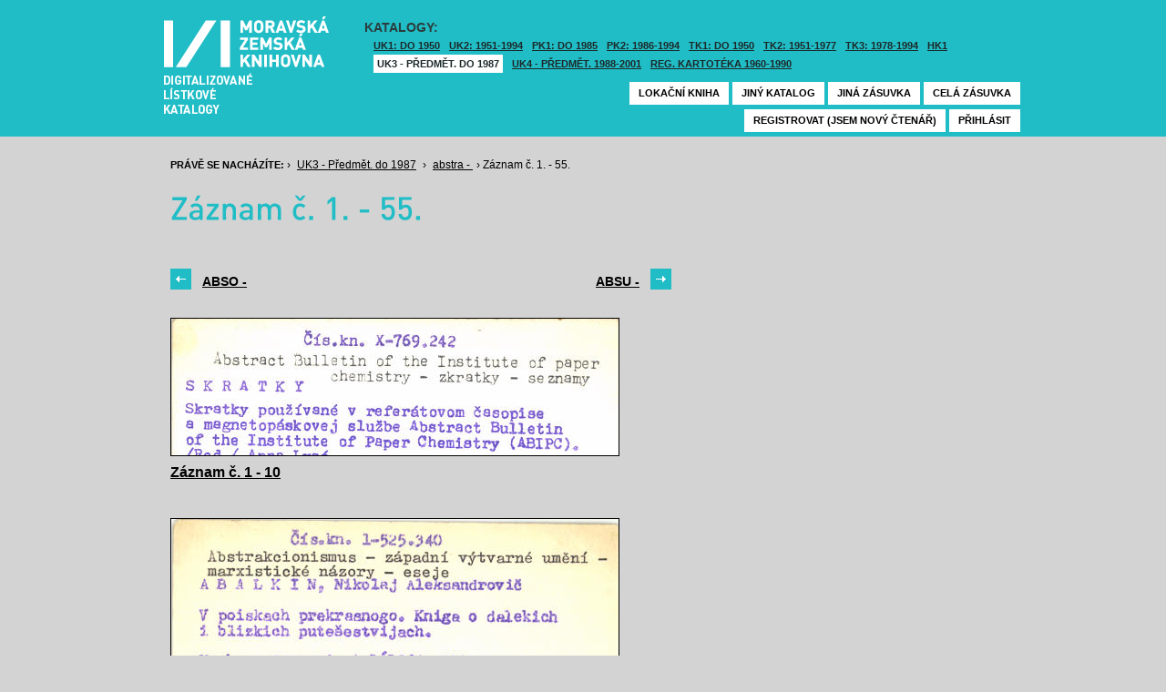

--- FILE ---
content_type: text/html; charset=UTF-8
request_url: https://listky.mzk.cz/index.php?show=drawer&path=GKPUKZ1%2F001%2Fabstra%2F&start=1&count=&by=10&
body_size: 2817
content:
<!DOCTYPE html>

<html xmlns="http://www.w3.org/1999/xhtml" xml:lang="cs">
<head>
	<!-- charset and title -->
	<meta http-equiv="Content-Type" content="text/html; charset=utf-8">
	<title>MZK - Lístkový katalog</title>

	<!-- meta tags -->
	<meta name="description" content="">
	<meta name="keywords" content="">
	<meta name="robots" content="all,follow">
	<meta name="author" content="">
	<meta name="copyright" content="">
	
	<!-- CSS -->
	<link rel="shortcut icon" href="/favicon.ico">
	<link rel="stylesheet" type="text/css" href="styles/style.css?v1" media="screen,projection,tv">
	<link rel="stylesheet" type="text/css" href="styles/jquery-ui-1.8.16.custom.css" media="screen,projection,tv">
	<link rel="stylesheet" type="text/css" href="styles/print.css" media="print">
	
	<!-- AJAX -->
	<script type="text/javascript" src="js/jquery/jquery-1.6.2.min.js"></script>	
	<script type="text/javascript" src="js/jquery/jquery-ui-1.8.16.custom.min.js"></script>
	<script type="text/javascript" src="js/jquery/cufon-yui.js"></script>
	<script type="text/javascript" src="js/jquery/din.font.js"></script>
	<script type="text/javascript" src="js/init.js"></script>
</head>

<body> 	
	<!-- Google Tag Manager -->
    
	<noscript><iframe src="//www.googletagmanager.com/ns.html?id=GTM-MBZGH4"
	height="0" width="0" style="display:none;visibility:hidden"></iframe></noscript>
	<script>(function(w,d,s,l,i){w[l]=w[l]||[];w[l].push({'gtm.start':
	new Date().getTime(),event:'gtm.js'});var f=d.getElementsByTagName(s)[0],
	j=d.createElement(s),dl=l!='dataLayer'?'&l='+l:'';j.async=true;j.src=
	'//www.googletagmanager.com/gtm.js?id='+i+dl;f.parentNode.insertBefore(j,f);
	})(window,document,'script','dataLayer','GTM-MBZGH4');</script>
    
	<!-- End Google Tag Manager -->
	<div id="header-wrapper">
		<div id="header">
			<div id="logo">
				<a href="/">MZK<span></span></a>
			</div>
			<div class="catalog-nav">
				<p class="head">Katalogy:</p><br/>
				<ul>
																	<li ><a href="index.php?show=drawers&path=GKJUKZ1&">UK1: DO 1950</a></li>
												<li ><a href="index.php?show=drawers&path=GKJUKZ2&">UK2: 1951-1994</a></li>
																							<li ><a href="index.php?show=drawers&path=GKJPKZ1&">PK1: DO 1985</a></li>
												<li ><a href="index.php?show=drawers&path=GKJPKZ2&">PK2: 1986-1994</a></li>
																							<li ><a href="index.php?show=drawers&path=GKJTKZ1&">TK1: DO 1950</a></li>
												<li ><a href="index.php?show=drawers&path=GKJTKZ2&">TK2: 1951-1977</a></li>
												<li ><a href="index.php?show=drawers&path=GKJTKZ3&">TK3: 1978-1994</a></li>
																							<li ><a href="index.php?show=drawers&path=SKH&">HK1</a></li>
												<li class="active"><a href="index.php?show=drawers&path=GKPUKZ1&">UK3 - Předmět. do 1987</a></li>
												<li ><a href="index.php?show=drawers&path=GKPUKZ2&">UK4 - Předmět. 1988-2001</a></li>
												<li ><a href="index.php?show=drawers&path=PK3&">Reg. kartotéka 1960-1990</a></li>
															</ul>
                                <p></p>
			</div>
									<div class="ticket-nav">
				<ul>
					<li><a href="http://aleph.mzk.cz/cgi-bin/lok">Lokační kniha</a></li>
					<li><a href="/">Jiný katalog</a></li>
					<li><a href="?show=drawers&path=GKPUKZ1">Jiná zásuvka</a></li>
										<li><a href="?show=drawer&path=GKPUKZ1/001/abstra/">Celá zásuvka</a></li>
														</ul>
			</div>
						<div class="login">
				<ul>
										<li><a href="https://www.mzk.cz/predregistrace">Registrovat (jsem nový čtenář)</a></li>
					<li><a href='/Shibboleth.sso/Login?target=https%3A%2F%2Flistky.mzk.cz%2Findex.php%3Fshow%3Ddrawer%26path%3DGKPUKZ1%252F001%252Fabstra%252F%26start%3D1%26count%3D%26by%3D10%26'>Přihlásit</a></li>
									</ul>
			</div>
		</div>
	</div>
	<div id="container">
		<div id="page">
		<style type="text/css">
.ticket-list.big .item { height: 370px; width: 491px; }
.ticket-list.big .item .img { height: 300px; width: 491px; }
.ticket-list .item .img { width: 491px; }
</style>

<script type="text/javascript" src="js/jquery/jquery.validate.js"></script>
<style type="text/css">
label { width: 10em; float: left; }
label.error { float: none; color: red; padding-left: .5em; vertical-align: top; }
p { clear: both; }
.submit { margin-left: 12em; }
em { font-weight: bold; padding-right: 1em; vertical-align: top; }
</style>
<script>
$(document).ready(function() {
	$("#form-order").validate();
	$("#form-order-mvs").validate();
});
$.fx.speeds._default = 0;
$(window).load(function() {
	if (window.location.href.indexOf("#") != -1) {
		$("#dialog-order").dialog("open");
		$("input[name=signature]").focus();
	}
});
</script>


<div class="breadcrumb">
	<p>
		<span class="label">Právě se nacházíte:</span>
					&rsaquo;
						<a href="index.php?show=drawers&path=GKPUKZ1&">UK3 - Předmět. do 1987</a>
								&rsaquo;
						<a href="index.php?show=drawer&path=GKPUKZ1%2F001%2Fabstra%2F">abstra - </a>
								&rsaquo;
						Záznam č. 1. - 55.
						</p>
</div>

<div class="page-head">
	 
	<h1>Záznam č. 1. - 55.</h1>
		</div>

<!-- DIALOG UI - form [start] -->
			<script>
			
				$.fx.speeds._default = 0;
				$(function() {
					$( "#dialog-order" ).dialog({
						autoOpen: false,
						show: "fade",
						hide: "fade",
						modal: false,
						width: 500,
						resizable: false,
						draggable: true,
						position: [950, 160], // added
					});

					$(".order-btn").click(function() {
						$("#dialog-order").dialog("open");
						$("input[name=signature]").focus();
						return false;
					});
				});
			
			</script>
			<div id="dialog-order" title="Objednávkový formulář" style="display: none;">
								<form class="std" id="form-order" action="order.php" method="post">
					<input type="hidden" name="type" value="order">
					<input type="hidden" name="return" value="https://listky.mzk.cz/index.php?show=drawer&path=GKPUKZ1%2F001%2Fabstra%2F&start=1&count=&by=10&">
					<div class="col2-set">
					<div class="col-1">
						<p class="text req">
							<label>Signatura:*</label>
							<input type="text" class="signature-prefix" readonly="readonly" value="UK-" name="prefix">
							<input type="text" class="signature required" name="signature">
						</p>
						<p class="text">
							<label>Díl., sv. roč.:</label>
							<input type="text" class="text" name="description">
						</p>
						<p class="text">
							<label>Řada:</label>
							<input type="text" class="text" name="series">
						</p>
											</div>
					<div class="col-2">
						<p class="text">
							<label>Počet svazků:</label>
							<input type="text" class="text" name="count">
						</p>				
						<p class="text">
							<label>Název:</label>
							<input type="text" class="text" name="title">
						</p>
						<p class="text">
							<label>Autor:</label>
							<input type="text" class="text" name="author">
						</p>				
						<p class="text">
							<label>Poznámka:</label>
							<input type="text" class="text" name="note">
						</p>
											</div>
					<p class="text"><b>Informace o místě vyzvednutí bude součástí emailu, který oznamuje vyřízení Vašeho požadavku.</b></p><br />
											<input type="submit" class="submit" value="Objednat">
										</div>
				</form>
			</div>
			<!-- DIALOG UI - form [end] -->
			
			<!-- DIALOG UI - form [start] -->
			<script>
			
				$.fx.speeds._default = 300;
				$(function() {
					$( "#dialog-copy" ).dialog({
						autoOpen: false,
						show: "fade",
						hide: "fade",
						modal: false,
						width: 500,
						resizable: false,
						draggable: true,
						position: [950, 160], // added
					});

					$( ".copy-btn" ).click(function() {
						$("#dialog-copy").dialog("open");
						return false;
					});
				});
			
			</script>
			<table class="pagebar">
	<tr>
	<td>
		<a href="index.php?show=drawer&path=GKPUKZ1%2F001%2Fabso%2F&by=10&count=10&start=end&" class="previous"><span>abso - </span></a>
		</td>
	<td>
		<a href="index.php?show=drawer&path=GKPUKZ1%2F001%2Fabsu%2F&by=10&count=10&start=start&" class="next"><span>absu - </span></a>
		</td>
	</tr>
</table>


<div class="ticket-list">
		<span class="placeholder" id="1"></span>
	<div class="item">
		<div class="img">
						<a href="index.php?show=drawer&path=GKPUKZ1%2F001%2Fabstra%2F&start=1&count=&by=1&"><img src="/data/GKPUKZ1/001/abstra//0001.jpg"/></a>
					</div>
		<div class="title" _class="title-range">
						<a href="index.php?show=drawer&path=GKPUKZ1%2F001%2Fabstra%2F&start=1&count=&by=1&">Záznam č. 1 - 10</a>
					</div>
	</div> <!-- end of item -->
		<span class="placeholder" id="11"></span>
	<div class="item">
		<div class="img">
						<a href="index.php?show=drawer&path=GKPUKZ1%2F001%2Fabstra%2F&start=11&count=&by=1&"><img src="/data/GKPUKZ1/001/abstra//0011.jpg"/></a>
					</div>
		<div class="title" _class="title-range">
						<a href="index.php?show=drawer&path=GKPUKZ1%2F001%2Fabstra%2F&start=11&count=&by=1&">Záznam č. 11 - 20</a>
					</div>
	</div> <!-- end of item -->
		<span class="placeholder" id="21"></span>
	<div class="item">
		<div class="img">
						<a href="index.php?show=drawer&path=GKPUKZ1%2F001%2Fabstra%2F&start=21&count=&by=1&"><img src="/data/GKPUKZ1/001/abstra//0021.jpg"/></a>
					</div>
		<div class="title" _class="title-range">
						<a href="index.php?show=drawer&path=GKPUKZ1%2F001%2Fabstra%2F&start=21&count=&by=1&">Záznam č. 21 - 30</a>
					</div>
	</div> <!-- end of item -->
		<span class="placeholder" id="31"></span>
	<div class="item">
		<div class="img">
						<a href="index.php?show=drawer&path=GKPUKZ1%2F001%2Fabstra%2F&start=31&count=&by=1&"><img src="/data/GKPUKZ1/001/abstra//0031.jpg"/></a>
					</div>
		<div class="title" _class="title-range">
						<a href="index.php?show=drawer&path=GKPUKZ1%2F001%2Fabstra%2F&start=31&count=&by=1&">Záznam č. 31 - 40</a>
					</div>
	</div> <!-- end of item -->
		<span class="placeholder" id="41"></span>
	<div class="item">
		<div class="img">
						<a href="index.php?show=drawer&path=GKPUKZ1%2F001%2Fabstra%2F&start=41&count=&by=1&"><img src="/data/GKPUKZ1/001/abstra//0041.jpg"/></a>
					</div>
		<div class="title" _class="title-range">
						<a href="index.php?show=drawer&path=GKPUKZ1%2F001%2Fabstra%2F&start=41&count=&by=1&">Záznam č. 41 - 50</a>
					</div>
	</div> <!-- end of item -->
		<span class="placeholder" id="51"></span>
	<div class="item">
		<div class="img">
						<a href="index.php?show=drawer&path=GKPUKZ1%2F001%2Fabstra%2F&start=51&count=&by=1&"><img src="/data/GKPUKZ1/001/abstra//0051.jpg"/></a>
					</div>
		<div class="title" _class="title-range">
						<a href="index.php?show=drawer&path=GKPUKZ1%2F001%2Fabstra%2F&start=51&count=&by=1&">Záznam č. 51 - 55</a>
					</div>
	</div> <!-- end of item -->
	</div>

<table class="pagebar">
	<tr>
	<td>
		<a href="index.php?show=drawer&path=GKPUKZ1%2F001%2Fabso%2F&by=10&count=10&start=end&" class="previous"><span>abso - </span></a>
		</td>
	<td>
		<a href="index.php?show=drawer&path=GKPUKZ1%2F001%2Fabsu%2F&by=10&count=10&start=start&" class="next"><span>absu - </span></a>
		</td>
	</tr>
</table>


		</div>
	</div>
</body>
</html>
